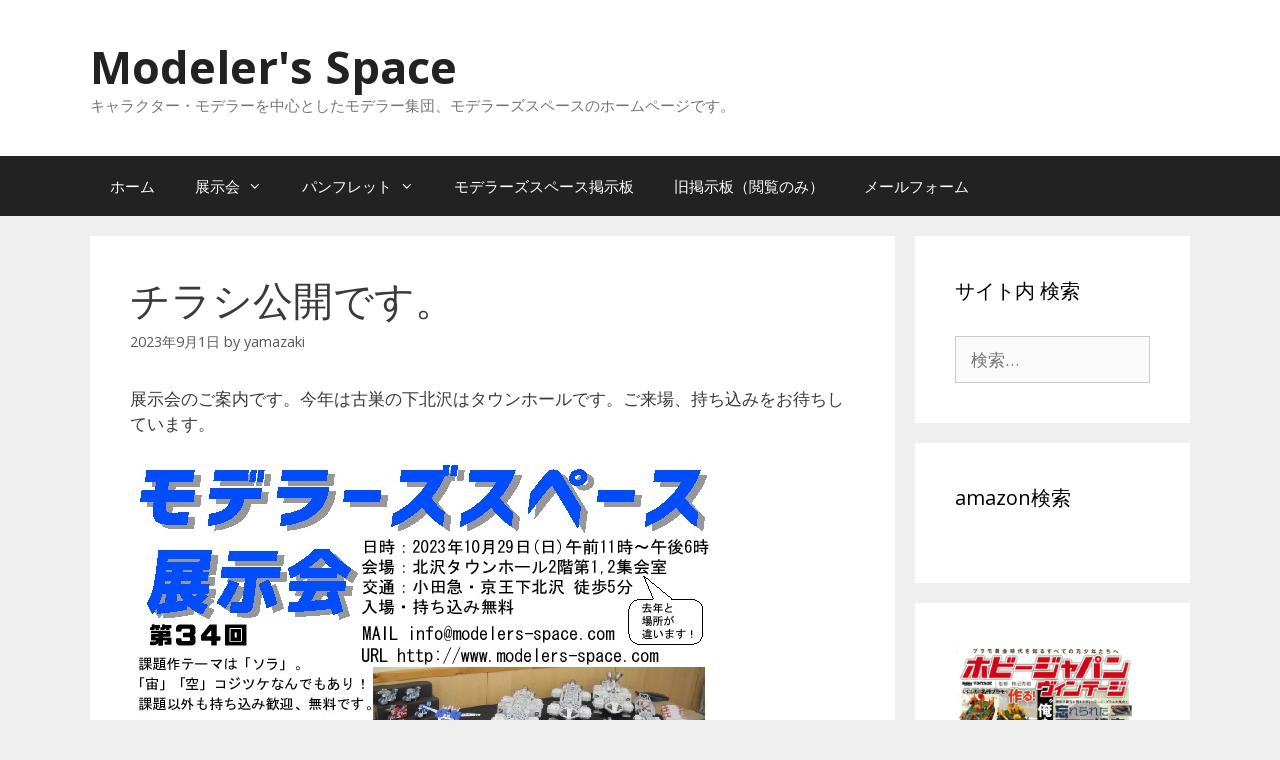

--- FILE ---
content_type: text/html; charset=UTF-8
request_url: https://www.modelers-space.com/%E3%83%81%E3%83%A9%E3%82%B7%E5%85%AC%E9%96%8B%E3%81%A7%E3%81%99%E3%80%82/
body_size: 51188
content:
<!DOCTYPE html><html lang="ja"><head><meta charset="UTF-8"><meta name='robots' content='index, follow, max-image-preview:large, max-snippet:-1, max-video-preview:-1' /><meta name="viewport" content="width=device-width, initial-scale=1"><title>チラシ公開です。 - Modeler&#039;s Space</title><link rel="canonical" href="https://www.modelers-space.com/チラシ公開です。/" /><meta property="og:locale" content="ja_JP" /><meta property="og:type" content="article" /><meta property="og:title" content="チラシ公開です。 - Modeler&#039;s Space" /><meta property="og:description" content="展示会のご案内です。今年は古巣の下北沢はタウンホールです。ご来場、持ち込みをお待ちしています。" /><meta property="og:url" content="https://www.modelers-space.com/チラシ公開です。/" /><meta property="og:site_name" content="Modeler&#039;s Space" /><meta property="article:published_time" content="2023-08-31T18:23:07+00:00" /><meta property="article:modified_time" content="2023-08-31T18:23:10+00:00" /><meta property="og:image" content="https://www.modelers-space.com/wp-content/uploads/ﾁﾗｼ23_2.jpg" /><meta name="author" content="yamazaki" /><meta name="twitter:card" content="summary_large_image" /><meta name="twitter:label1" content="執筆者" /><meta name="twitter:data1" content="yamazaki" /> <script type="application/ld+json" class="yoast-schema-graph">{"@context":"https://schema.org","@graph":[{"@type":"WebPage","@id":"https://www.modelers-space.com/%e3%83%81%e3%83%a9%e3%82%b7%e5%85%ac%e9%96%8b%e3%81%a7%e3%81%99%e3%80%82/","url":"https://www.modelers-space.com/%e3%83%81%e3%83%a9%e3%82%b7%e5%85%ac%e9%96%8b%e3%81%a7%e3%81%99%e3%80%82/","name":"チラシ公開です。 - Modeler&#039;s Space","isPartOf":{"@id":"https://www.modelers-space.com/#website"},"datePublished":"2023-08-31T18:23:07+00:00","dateModified":"2023-08-31T18:23:10+00:00","author":{"@id":"https://www.modelers-space.com/#/schema/person/a714812b9633a3f4c7a3aba814ce7acf"},"breadcrumb":{"@id":"https://www.modelers-space.com/%e3%83%81%e3%83%a9%e3%82%b7%e5%85%ac%e9%96%8b%e3%81%a7%e3%81%99%e3%80%82/#breadcrumb"},"inLanguage":"ja","potentialAction":[{"@type":"ReadAction","target":["https://www.modelers-space.com/%e3%83%81%e3%83%a9%e3%82%b7%e5%85%ac%e9%96%8b%e3%81%a7%e3%81%99%e3%80%82/"]}]},{"@type":"BreadcrumbList","@id":"https://www.modelers-space.com/%e3%83%81%e3%83%a9%e3%82%b7%e5%85%ac%e9%96%8b%e3%81%a7%e3%81%99%e3%80%82/#breadcrumb","itemListElement":[{"@type":"ListItem","position":1,"name":"ホーム","item":"https://www.modelers-space.com/"},{"@type":"ListItem","position":2,"name":"チラシ公開です。"}]},{"@type":"WebSite","@id":"https://www.modelers-space.com/#website","url":"https://www.modelers-space.com/","name":"Modeler&#039;s Space","description":"キャラクター・モデラーを中心としたモデラー集団、モデラーズスペースのホームページです。","potentialAction":[{"@type":"SearchAction","target":{"@type":"EntryPoint","urlTemplate":"https://www.modelers-space.com/?s={search_term_string}"},"query-input":"required name=search_term_string"}],"inLanguage":"ja"},{"@type":"Person","@id":"https://www.modelers-space.com/#/schema/person/a714812b9633a3f4c7a3aba814ce7acf","name":"yamazaki","url":"https://www.modelers-space.com/author/yamazaki/"}]}</script> <link href='https://fonts.gstatic.com' crossorigin rel='preconnect' /><link href='https://fonts.googleapis.com' crossorigin rel='preconnect' /><link rel="alternate" type="application/rss+xml" title="Modeler&#039;s Space &raquo; フィード" href="https://www.modelers-space.com/feed/" /><link rel="alternate" type="application/rss+xml" title="Modeler&#039;s Space &raquo; コメントフィード" href="https://www.modelers-space.com/comments/feed/" /><link rel="alternate" type="application/rss+xml" title="Modeler&#039;s Space &raquo; チラシ公開です。 のコメントのフィード" href="https://www.modelers-space.com/%e3%83%81%e3%83%a9%e3%82%b7%e5%85%ac%e9%96%8b%e3%81%a7%e3%81%99%e3%80%82/feed/" /> <script defer src="[data-uri]"></script> <link rel='stylesheet' id='generate-fonts-css' href='//fonts.googleapis.com/css?family=Open+Sans:300,300italic,regular,italic,600,600italic,700,700italic,800,800italic' media='all' /><style id='wp-emoji-styles-inline-css'>img.wp-smiley, img.emoji {
		display: inline !important;
		border: none !important;
		box-shadow: none !important;
		height: 1em !important;
		width: 1em !important;
		margin: 0 0.07em !important;
		vertical-align: -0.1em !important;
		background: none !important;
		padding: 0 !important;
	}</style><link rel='stylesheet' id='wp-block-library-css' href='https://www.modelers-space.com/wp-includes/css/dist/block-library/style.min.css?ver=6.4.7' media='all' /><style id='classic-theme-styles-inline-css'>/*! This file is auto-generated */
.wp-block-button__link{color:#fff;background-color:#32373c;border-radius:9999px;box-shadow:none;text-decoration:none;padding:calc(.667em + 2px) calc(1.333em + 2px);font-size:1.125em}.wp-block-file__button{background:#32373c;color:#fff;text-decoration:none}</style><style id='global-styles-inline-css'>body{--wp--preset--color--black: #000000;--wp--preset--color--cyan-bluish-gray: #abb8c3;--wp--preset--color--white: #ffffff;--wp--preset--color--pale-pink: #f78da7;--wp--preset--color--vivid-red: #cf2e2e;--wp--preset--color--luminous-vivid-orange: #ff6900;--wp--preset--color--luminous-vivid-amber: #fcb900;--wp--preset--color--light-green-cyan: #7bdcb5;--wp--preset--color--vivid-green-cyan: #00d084;--wp--preset--color--pale-cyan-blue: #8ed1fc;--wp--preset--color--vivid-cyan-blue: #0693e3;--wp--preset--color--vivid-purple: #9b51e0;--wp--preset--color--contrast: var(--contrast);--wp--preset--color--contrast-2: var(--contrast-2);--wp--preset--color--contrast-3: var(--contrast-3);--wp--preset--color--base: var(--base);--wp--preset--color--base-2: var(--base-2);--wp--preset--color--base-3: var(--base-3);--wp--preset--color--accent: var(--accent);--wp--preset--gradient--vivid-cyan-blue-to-vivid-purple: linear-gradient(135deg,rgba(6,147,227,1) 0%,rgb(155,81,224) 100%);--wp--preset--gradient--light-green-cyan-to-vivid-green-cyan: linear-gradient(135deg,rgb(122,220,180) 0%,rgb(0,208,130) 100%);--wp--preset--gradient--luminous-vivid-amber-to-luminous-vivid-orange: linear-gradient(135deg,rgba(252,185,0,1) 0%,rgba(255,105,0,1) 100%);--wp--preset--gradient--luminous-vivid-orange-to-vivid-red: linear-gradient(135deg,rgba(255,105,0,1) 0%,rgb(207,46,46) 100%);--wp--preset--gradient--very-light-gray-to-cyan-bluish-gray: linear-gradient(135deg,rgb(238,238,238) 0%,rgb(169,184,195) 100%);--wp--preset--gradient--cool-to-warm-spectrum: linear-gradient(135deg,rgb(74,234,220) 0%,rgb(151,120,209) 20%,rgb(207,42,186) 40%,rgb(238,44,130) 60%,rgb(251,105,98) 80%,rgb(254,248,76) 100%);--wp--preset--gradient--blush-light-purple: linear-gradient(135deg,rgb(255,206,236) 0%,rgb(152,150,240) 100%);--wp--preset--gradient--blush-bordeaux: linear-gradient(135deg,rgb(254,205,165) 0%,rgb(254,45,45) 50%,rgb(107,0,62) 100%);--wp--preset--gradient--luminous-dusk: linear-gradient(135deg,rgb(255,203,112) 0%,rgb(199,81,192) 50%,rgb(65,88,208) 100%);--wp--preset--gradient--pale-ocean: linear-gradient(135deg,rgb(255,245,203) 0%,rgb(182,227,212) 50%,rgb(51,167,181) 100%);--wp--preset--gradient--electric-grass: linear-gradient(135deg,rgb(202,248,128) 0%,rgb(113,206,126) 100%);--wp--preset--gradient--midnight: linear-gradient(135deg,rgb(2,3,129) 0%,rgb(40,116,252) 100%);--wp--preset--font-size--small: 13px;--wp--preset--font-size--medium: 20px;--wp--preset--font-size--large: 36px;--wp--preset--font-size--x-large: 42px;--wp--preset--spacing--20: 0.44rem;--wp--preset--spacing--30: 0.67rem;--wp--preset--spacing--40: 1rem;--wp--preset--spacing--50: 1.5rem;--wp--preset--spacing--60: 2.25rem;--wp--preset--spacing--70: 3.38rem;--wp--preset--spacing--80: 5.06rem;--wp--preset--shadow--natural: 6px 6px 9px rgba(0, 0, 0, 0.2);--wp--preset--shadow--deep: 12px 12px 50px rgba(0, 0, 0, 0.4);--wp--preset--shadow--sharp: 6px 6px 0px rgba(0, 0, 0, 0.2);--wp--preset--shadow--outlined: 6px 6px 0px -3px rgba(255, 255, 255, 1), 6px 6px rgba(0, 0, 0, 1);--wp--preset--shadow--crisp: 6px 6px 0px rgba(0, 0, 0, 1);}:where(.is-layout-flex){gap: 0.5em;}:where(.is-layout-grid){gap: 0.5em;}body .is-layout-flow > .alignleft{float: left;margin-inline-start: 0;margin-inline-end: 2em;}body .is-layout-flow > .alignright{float: right;margin-inline-start: 2em;margin-inline-end: 0;}body .is-layout-flow > .aligncenter{margin-left: auto !important;margin-right: auto !important;}body .is-layout-constrained > .alignleft{float: left;margin-inline-start: 0;margin-inline-end: 2em;}body .is-layout-constrained > .alignright{float: right;margin-inline-start: 2em;margin-inline-end: 0;}body .is-layout-constrained > .aligncenter{margin-left: auto !important;margin-right: auto !important;}body .is-layout-constrained > :where(:not(.alignleft):not(.alignright):not(.alignfull)){max-width: var(--wp--style--global--content-size);margin-left: auto !important;margin-right: auto !important;}body .is-layout-constrained > .alignwide{max-width: var(--wp--style--global--wide-size);}body .is-layout-flex{display: flex;}body .is-layout-flex{flex-wrap: wrap;align-items: center;}body .is-layout-flex > *{margin: 0;}body .is-layout-grid{display: grid;}body .is-layout-grid > *{margin: 0;}:where(.wp-block-columns.is-layout-flex){gap: 2em;}:where(.wp-block-columns.is-layout-grid){gap: 2em;}:where(.wp-block-post-template.is-layout-flex){gap: 1.25em;}:where(.wp-block-post-template.is-layout-grid){gap: 1.25em;}.has-black-color{color: var(--wp--preset--color--black) !important;}.has-cyan-bluish-gray-color{color: var(--wp--preset--color--cyan-bluish-gray) !important;}.has-white-color{color: var(--wp--preset--color--white) !important;}.has-pale-pink-color{color: var(--wp--preset--color--pale-pink) !important;}.has-vivid-red-color{color: var(--wp--preset--color--vivid-red) !important;}.has-luminous-vivid-orange-color{color: var(--wp--preset--color--luminous-vivid-orange) !important;}.has-luminous-vivid-amber-color{color: var(--wp--preset--color--luminous-vivid-amber) !important;}.has-light-green-cyan-color{color: var(--wp--preset--color--light-green-cyan) !important;}.has-vivid-green-cyan-color{color: var(--wp--preset--color--vivid-green-cyan) !important;}.has-pale-cyan-blue-color{color: var(--wp--preset--color--pale-cyan-blue) !important;}.has-vivid-cyan-blue-color{color: var(--wp--preset--color--vivid-cyan-blue) !important;}.has-vivid-purple-color{color: var(--wp--preset--color--vivid-purple) !important;}.has-black-background-color{background-color: var(--wp--preset--color--black) !important;}.has-cyan-bluish-gray-background-color{background-color: var(--wp--preset--color--cyan-bluish-gray) !important;}.has-white-background-color{background-color: var(--wp--preset--color--white) !important;}.has-pale-pink-background-color{background-color: var(--wp--preset--color--pale-pink) !important;}.has-vivid-red-background-color{background-color: var(--wp--preset--color--vivid-red) !important;}.has-luminous-vivid-orange-background-color{background-color: var(--wp--preset--color--luminous-vivid-orange) !important;}.has-luminous-vivid-amber-background-color{background-color: var(--wp--preset--color--luminous-vivid-amber) !important;}.has-light-green-cyan-background-color{background-color: var(--wp--preset--color--light-green-cyan) !important;}.has-vivid-green-cyan-background-color{background-color: var(--wp--preset--color--vivid-green-cyan) !important;}.has-pale-cyan-blue-background-color{background-color: var(--wp--preset--color--pale-cyan-blue) !important;}.has-vivid-cyan-blue-background-color{background-color: var(--wp--preset--color--vivid-cyan-blue) !important;}.has-vivid-purple-background-color{background-color: var(--wp--preset--color--vivid-purple) !important;}.has-black-border-color{border-color: var(--wp--preset--color--black) !important;}.has-cyan-bluish-gray-border-color{border-color: var(--wp--preset--color--cyan-bluish-gray) !important;}.has-white-border-color{border-color: var(--wp--preset--color--white) !important;}.has-pale-pink-border-color{border-color: var(--wp--preset--color--pale-pink) !important;}.has-vivid-red-border-color{border-color: var(--wp--preset--color--vivid-red) !important;}.has-luminous-vivid-orange-border-color{border-color: var(--wp--preset--color--luminous-vivid-orange) !important;}.has-luminous-vivid-amber-border-color{border-color: var(--wp--preset--color--luminous-vivid-amber) !important;}.has-light-green-cyan-border-color{border-color: var(--wp--preset--color--light-green-cyan) !important;}.has-vivid-green-cyan-border-color{border-color: var(--wp--preset--color--vivid-green-cyan) !important;}.has-pale-cyan-blue-border-color{border-color: var(--wp--preset--color--pale-cyan-blue) !important;}.has-vivid-cyan-blue-border-color{border-color: var(--wp--preset--color--vivid-cyan-blue) !important;}.has-vivid-purple-border-color{border-color: var(--wp--preset--color--vivid-purple) !important;}.has-vivid-cyan-blue-to-vivid-purple-gradient-background{background: var(--wp--preset--gradient--vivid-cyan-blue-to-vivid-purple) !important;}.has-light-green-cyan-to-vivid-green-cyan-gradient-background{background: var(--wp--preset--gradient--light-green-cyan-to-vivid-green-cyan) !important;}.has-luminous-vivid-amber-to-luminous-vivid-orange-gradient-background{background: var(--wp--preset--gradient--luminous-vivid-amber-to-luminous-vivid-orange) !important;}.has-luminous-vivid-orange-to-vivid-red-gradient-background{background: var(--wp--preset--gradient--luminous-vivid-orange-to-vivid-red) !important;}.has-very-light-gray-to-cyan-bluish-gray-gradient-background{background: var(--wp--preset--gradient--very-light-gray-to-cyan-bluish-gray) !important;}.has-cool-to-warm-spectrum-gradient-background{background: var(--wp--preset--gradient--cool-to-warm-spectrum) !important;}.has-blush-light-purple-gradient-background{background: var(--wp--preset--gradient--blush-light-purple) !important;}.has-blush-bordeaux-gradient-background{background: var(--wp--preset--gradient--blush-bordeaux) !important;}.has-luminous-dusk-gradient-background{background: var(--wp--preset--gradient--luminous-dusk) !important;}.has-pale-ocean-gradient-background{background: var(--wp--preset--gradient--pale-ocean) !important;}.has-electric-grass-gradient-background{background: var(--wp--preset--gradient--electric-grass) !important;}.has-midnight-gradient-background{background: var(--wp--preset--gradient--midnight) !important;}.has-small-font-size{font-size: var(--wp--preset--font-size--small) !important;}.has-medium-font-size{font-size: var(--wp--preset--font-size--medium) !important;}.has-large-font-size{font-size: var(--wp--preset--font-size--large) !important;}.has-x-large-font-size{font-size: var(--wp--preset--font-size--x-large) !important;}
.wp-block-navigation a:where(:not(.wp-element-button)){color: inherit;}
:where(.wp-block-post-template.is-layout-flex){gap: 1.25em;}:where(.wp-block-post-template.is-layout-grid){gap: 1.25em;}
:where(.wp-block-columns.is-layout-flex){gap: 2em;}:where(.wp-block-columns.is-layout-grid){gap: 2em;}
.wp-block-pullquote{font-size: 1.5em;line-height: 1.6;}</style><link rel='stylesheet' id='contact-form-7-css' href='https://www.modelers-space.com/wp-content/cache/autoptimize/css/autoptimize_single_3fd2afa98866679439097f4ab102fe0a.css?ver=5.8.6' media='all' /><link rel='stylesheet' id='parent-style-css' href='https://www.modelers-space.com/wp-content/themes/generatepress/style.css?ver=6.4.7' media='all' /><link rel='stylesheet' id='child-style-css' href='https://www.modelers-space.com/wp-content/cache/autoptimize/css/autoptimize_single_85f648b016e825435d8bda26665a23da.css?ver=6.4.7' media='all' /><link rel='stylesheet' id='generate-style-grid-css' href='https://www.modelers-space.com/wp-content/themes/generatepress/assets/css/unsemantic-grid.min.css?ver=3.3.1' media='all' /><link rel='stylesheet' id='generate-style-css' href='https://www.modelers-space.com/wp-content/themes/generatepress/assets/css/style.min.css?ver=3.3.1' media='all' /><style id='generate-style-inline-css'>body{background-color:#efefef;color:#3a3a3a;}a{color:#1e73be;}a:hover, a:focus, a:active{color:#000000;}body .grid-container{max-width:1100px;}.wp-block-group__inner-container{max-width:1100px;margin-left:auto;margin-right:auto;}:root{--contrast:#222222;--contrast-2:#575760;--contrast-3:#b2b2be;--base:#f0f0f0;--base-2:#f7f8f9;--base-3:#ffffff;--accent:#1e73be;}:root .has-contrast-color{color:var(--contrast);}:root .has-contrast-background-color{background-color:var(--contrast);}:root .has-contrast-2-color{color:var(--contrast-2);}:root .has-contrast-2-background-color{background-color:var(--contrast-2);}:root .has-contrast-3-color{color:var(--contrast-3);}:root .has-contrast-3-background-color{background-color:var(--contrast-3);}:root .has-base-color{color:var(--base);}:root .has-base-background-color{background-color:var(--base);}:root .has-base-2-color{color:var(--base-2);}:root .has-base-2-background-color{background-color:var(--base-2);}:root .has-base-3-color{color:var(--base-3);}:root .has-base-3-background-color{background-color:var(--base-3);}:root .has-accent-color{color:var(--accent);}:root .has-accent-background-color{background-color:var(--accent);}body, button, input, select, textarea{font-family:"Open Sans", sans-serif;}body{line-height:1.5;}.entry-content > [class*="wp-block-"]:not(:last-child):not(.wp-block-heading){margin-bottom:1.5em;}.main-title{font-size:45px;}.main-navigation .main-nav ul ul li a{font-size:14px;}.sidebar .widget, .footer-widgets .widget{font-size:17px;}h1{font-weight:300;font-size:40px;}h2{font-weight:300;font-size:30px;}h3{font-size:20px;}h4{font-size:inherit;}h5{font-size:inherit;}@media (max-width:768px){.main-title{font-size:30px;}h1{font-size:30px;}h2{font-size:25px;}}.top-bar{background-color:#636363;color:#ffffff;}.top-bar a{color:#ffffff;}.top-bar a:hover{color:#303030;}.site-header{background-color:#ffffff;color:#3a3a3a;}.site-header a{color:#3a3a3a;}.main-title a,.main-title a:hover{color:#222222;}.site-description{color:#757575;}.main-navigation,.main-navigation ul ul{background-color:#222222;}.main-navigation .main-nav ul li a, .main-navigation .menu-toggle, .main-navigation .menu-bar-items{color:#ffffff;}.main-navigation .main-nav ul li:not([class*="current-menu-"]):hover > a, .main-navigation .main-nav ul li:not([class*="current-menu-"]):focus > a, .main-navigation .main-nav ul li.sfHover:not([class*="current-menu-"]) > a, .main-navigation .menu-bar-item:hover > a, .main-navigation .menu-bar-item.sfHover > a{color:#ffffff;background-color:#3f3f3f;}button.menu-toggle:hover,button.menu-toggle:focus,.main-navigation .mobile-bar-items a,.main-navigation .mobile-bar-items a:hover,.main-navigation .mobile-bar-items a:focus{color:#ffffff;}.main-navigation .main-nav ul li[class*="current-menu-"] > a{color:#ffffff;background-color:#3f3f3f;}.navigation-search input[type="search"],.navigation-search input[type="search"]:active, .navigation-search input[type="search"]:focus, .main-navigation .main-nav ul li.search-item.active > a, .main-navigation .menu-bar-items .search-item.active > a{color:#ffffff;background-color:#3f3f3f;}.main-navigation ul ul{background-color:#3f3f3f;}.main-navigation .main-nav ul ul li a{color:#ffffff;}.main-navigation .main-nav ul ul li:not([class*="current-menu-"]):hover > a,.main-navigation .main-nav ul ul li:not([class*="current-menu-"]):focus > a, .main-navigation .main-nav ul ul li.sfHover:not([class*="current-menu-"]) > a{color:#ffffff;background-color:#4f4f4f;}.main-navigation .main-nav ul ul li[class*="current-menu-"] > a{color:#ffffff;background-color:#4f4f4f;}.separate-containers .inside-article, .separate-containers .comments-area, .separate-containers .page-header, .one-container .container, .separate-containers .paging-navigation, .inside-page-header{background-color:#ffffff;}.entry-meta{color:#595959;}.entry-meta a{color:#595959;}.entry-meta a:hover{color:#1e73be;}.sidebar .widget{background-color:#ffffff;}.sidebar .widget .widget-title{color:#000000;}.footer-widgets{background-color:#ffffff;}.footer-widgets .widget-title{color:#000000;}.site-info{color:#ffffff;background-color:#222222;}.site-info a{color:#ffffff;}.site-info a:hover{color:#606060;}.footer-bar .widget_nav_menu .current-menu-item a{color:#606060;}input[type="text"],input[type="email"],input[type="url"],input[type="password"],input[type="search"],input[type="tel"],input[type="number"],textarea,select{color:#666666;background-color:#fafafa;border-color:#cccccc;}input[type="text"]:focus,input[type="email"]:focus,input[type="url"]:focus,input[type="password"]:focus,input[type="search"]:focus,input[type="tel"]:focus,input[type="number"]:focus,textarea:focus,select:focus{color:#666666;background-color:#ffffff;border-color:#bfbfbf;}button,html input[type="button"],input[type="reset"],input[type="submit"],a.button,a.wp-block-button__link:not(.has-background){color:#ffffff;background-color:#666666;}button:hover,html input[type="button"]:hover,input[type="reset"]:hover,input[type="submit"]:hover,a.button:hover,button:focus,html input[type="button"]:focus,input[type="reset"]:focus,input[type="submit"]:focus,a.button:focus,a.wp-block-button__link:not(.has-background):active,a.wp-block-button__link:not(.has-background):focus,a.wp-block-button__link:not(.has-background):hover{color:#ffffff;background-color:#3f3f3f;}a.generate-back-to-top{background-color:rgba( 0,0,0,0.4 );color:#ffffff;}a.generate-back-to-top:hover,a.generate-back-to-top:focus{background-color:rgba( 0,0,0,0.6 );color:#ffffff;}:root{--gp-search-modal-bg-color:var(--base-3);--gp-search-modal-text-color:var(--contrast);--gp-search-modal-overlay-bg-color:rgba(0,0,0,0.2);}@media (max-width: 768px){.main-navigation .menu-bar-item:hover > a, .main-navigation .menu-bar-item.sfHover > a{background:none;color:#ffffff;}}.inside-top-bar{padding:10px;}.inside-header{padding:40px;}.site-main .wp-block-group__inner-container{padding:40px;}.entry-content .alignwide, body:not(.no-sidebar) .entry-content .alignfull{margin-left:-40px;width:calc(100% + 80px);max-width:calc(100% + 80px);}.rtl .menu-item-has-children .dropdown-menu-toggle{padding-left:20px;}.rtl .main-navigation .main-nav ul li.menu-item-has-children > a{padding-right:20px;}.site-info{padding:20px;}@media (max-width:768px){.separate-containers .inside-article, .separate-containers .comments-area, .separate-containers .page-header, .separate-containers .paging-navigation, .one-container .site-content, .inside-page-header{padding:30px;}.site-main .wp-block-group__inner-container{padding:30px;}.site-info{padding-right:10px;padding-left:10px;}.entry-content .alignwide, body:not(.no-sidebar) .entry-content .alignfull{margin-left:-30px;width:calc(100% + 60px);max-width:calc(100% + 60px);}}.one-container .sidebar .widget{padding:0px;}@media (max-width: 768px){.main-navigation .menu-toggle,.main-navigation .mobile-bar-items,.sidebar-nav-mobile:not(#sticky-placeholder){display:block;}.main-navigation ul,.gen-sidebar-nav{display:none;}[class*="nav-float-"] .site-header .inside-header > *{float:none;clear:both;}}</style><link rel='stylesheet' id='generate-mobile-style-css' href='https://www.modelers-space.com/wp-content/themes/generatepress/assets/css/mobile.min.css?ver=3.3.1' media='all' /><link rel='stylesheet' id='generate-font-icons-css' href='https://www.modelers-space.com/wp-content/themes/generatepress/assets/css/components/font-icons.min.css?ver=3.3.1' media='all' /><link rel='stylesheet' id='font-awesome-css' href='https://www.modelers-space.com/wp-content/themes/generatepress/assets/css/components/font-awesome.min.css?ver=4.7' media='all' /><link rel='stylesheet' id='generate-child-css' href='https://www.modelers-space.com/wp-content/cache/autoptimize/css/autoptimize_single_85f648b016e825435d8bda26665a23da.css?ver=1637935288' media='all' /><link rel="https://api.w.org/" href="https://www.modelers-space.com/wp-json/" /><link rel="alternate" type="application/json" href="https://www.modelers-space.com/wp-json/wp/v2/posts/411" /><link rel="EditURI" type="application/rsd+xml" title="RSD" href="https://www.modelers-space.com/xmlrpc.php?rsd" /><meta name="generator" content="WordPress 6.4.7" /><link rel='shortlink' href='https://www.modelers-space.com/?p=411' /><link rel="alternate" type="application/json+oembed" href="https://www.modelers-space.com/wp-json/oembed/1.0/embed?url=https%3A%2F%2Fwww.modelers-space.com%2F%25e3%2583%2581%25e3%2583%25a9%25e3%2582%25b7%25e5%2585%25ac%25e9%2596%258b%25e3%2581%25a7%25e3%2581%2599%25e3%2580%2582%2F" /><link rel="alternate" type="text/xml+oembed" href="https://www.modelers-space.com/wp-json/oembed/1.0/embed?url=https%3A%2F%2Fwww.modelers-space.com%2F%25e3%2583%2581%25e3%2583%25a9%25e3%2582%25b7%25e5%2585%25ac%25e9%2596%258b%25e3%2581%25a7%25e3%2581%2599%25e3%2580%2582%2F&#038;format=xml" />  <script defer src="[data-uri]"></script> <link rel="pingback" href="https://www.modelers-space.com/xmlrpc.php"></head><body class="post-template-default single single-post postid-411 single-format-standard wp-embed-responsive post-image-above-header post-image-aligned-center sticky-menu-fade right-sidebar nav-below-header separate-containers fluid-header active-footer-widgets-0 nav-aligned-left header-aligned-left dropdown-hover" itemtype="https://schema.org/Blog" itemscope> <a class="screen-reader-text skip-link" href="#content" title="コンテンツへスキップ">コンテンツへスキップ</a> <noscript><iframe src="https://www.googletagmanager.com/ns.html?id=GTM-MZMV9VR"
height="0" width="0" style="display:none;visibility:hidden"></iframe></noscript><header class="site-header" id="masthead" aria-label="サイト"  itemtype="https://schema.org/WPHeader" itemscope><div class="inside-header grid-container grid-parent"><div class="site-branding"><p class="main-title" itemprop="headline"> <a href="https://www.modelers-space.com/" rel="home"> Modeler&#039;s Space </a></p><p class="site-description" itemprop="description"> キャラクター・モデラーを中心としたモデラー集団、モデラーズスペースのホームページです。</p></div></div></header><nav class="main-navigation sub-menu-right" id="site-navigation" aria-label="プライマリ"  itemtype="https://schema.org/SiteNavigationElement" itemscope><div class="inside-navigation grid-container grid-parent"> <button class="menu-toggle" aria-controls="primary-menu" aria-expanded="false"> <span class="mobile-menu">Menu</span> </button><div id="primary-menu" class="main-nav"><ul id="menu-%e3%82%b0%e3%83%ad%e3%83%bc%e3%83%90%e3%83%ab%e3%83%a1%e3%83%8b%e3%83%a5%e3%83%bc" class=" menu sf-menu"><li id="menu-item-224" class="menu-item menu-item-type-custom menu-item-object-custom menu-item-home menu-item-224"><a href="https://www.modelers-space.com/">ホーム</a></li><li id="menu-item-235" class="menu-item menu-item-type-custom menu-item-object-custom menu-item-has-children menu-item-235"><a href="https://www.modelers-space.com/2004%E5%B9%B4%E5%B1%95%E7%A4%BA%E4%BC%9A/">展示会<span role="presentation" class="dropdown-menu-toggle"></span></a><ul class="sub-menu"><li id="menu-item-234" class="menu-item menu-item-type-post_type menu-item-object-page menu-item-234"><a href="https://www.modelers-space.com/1997%e5%b9%b4%e5%b1%95%e7%a4%ba%e4%bc%9a/">第8回 モデラーズスペース展示会（1997年）</a></li><li id="menu-item-230" class="menu-item menu-item-type-post_type menu-item-object-page menu-item-230"><a href="https://www.modelers-space.com/1999%e5%b9%b4%e5%b1%95%e7%a4%ba%e4%bc%9a/">第10回 モデラーズスペース展示会（1999年）</a></li><li id="menu-item-231" class="menu-item menu-item-type-post_type menu-item-object-page menu-item-231"><a href="https://www.modelers-space.com/2002%e5%b9%b4%e5%b1%95%e7%a4%ba%e4%bc%9a/">第13回 モデラーズスペース展示会（2002年）</a></li><li id="menu-item-232" class="menu-item menu-item-type-post_type menu-item-object-page menu-item-232"><a href="https://www.modelers-space.com/2003%e5%b9%b4%e5%b1%95%e7%a4%ba%e4%bc%9a/">第14回 モデラーズスペース展示会（2003年）</a></li><li id="menu-item-233" class="menu-item menu-item-type-post_type menu-item-object-page menu-item-233"><a href="https://www.modelers-space.com/2004%e5%b9%b4%e5%b1%95%e7%a4%ba%e4%bc%9a/">第15回 モデラーズスペース展示会（2004年）</a></li></ul></li><li id="menu-item-236" class="menu-item menu-item-type-custom menu-item-object-custom menu-item-has-children menu-item-236"><a href="https://www.modelers-space.com/m%E3%82%B9%E3%83%9A%E5%B1%95%E7%A4%BA%E4%BC%9A%E5%85%AC%E5%BC%8F%E3%83%91%E3%83%B3%E3%83%951999%E5%B9%B4/">パンフレット<span role="presentation" class="dropdown-menu-toggle"></span></a><ul class="sub-menu"><li id="menu-item-225" class="menu-item menu-item-type-post_type menu-item-object-page menu-item-225"><a href="https://www.modelers-space.com/m%e3%82%b9%e3%83%9a%e5%b1%95%e7%a4%ba%e4%bc%9a%e5%85%ac%e5%bc%8f%e3%83%91%e3%83%b3%e3%83%951997%e5%b9%b4/">Mスペ展示会 公式パンフ 1997年 8th</a></li><li id="menu-item-226" class="menu-item menu-item-type-post_type menu-item-object-page menu-item-226"><a href="https://www.modelers-space.com/m%e3%82%b9%e3%83%9a%e5%b1%95%e7%a4%ba%e4%bc%9a%e5%85%ac%e5%bc%8f%e3%83%91%e3%83%b3%e3%83%951999%e5%b9%b4/">Mスペ展示会 公式パンフ 1999年 10th</a></li><li id="menu-item-227" class="menu-item menu-item-type-post_type menu-item-object-page menu-item-227"><a href="https://www.modelers-space.com/m%e3%82%b9%e3%83%9a%e5%b1%95%e7%a4%ba%e4%bc%9a%e5%85%ac%e5%bc%8f%e3%83%91%e3%83%b3%e3%83%952001%e5%b9%b4/">Mスペ展示会 公式パンフ 2001年 12th</a></li><li id="menu-item-228" class="menu-item menu-item-type-post_type menu-item-object-page menu-item-228"><a href="https://www.modelers-space.com/m%e3%82%b9%e3%83%9a%e5%b1%95%e7%a4%ba%e4%bc%9a%e5%85%ac%e5%bc%8f%e3%83%91%e3%83%b3%e3%83%952002%e5%b9%b4/">Mスペ展示会 公式パンフ 2002年 13th</a></li></ul></li><li id="menu-item-274" class="menu-item menu-item-type-custom menu-item-object-custom menu-item-274"><a target="_blank" rel="noopener" href="http://www.modelers-space.com/bbs/c-board.cgi">モデラーズスペース掲示板</a></li><li id="menu-item-275" class="menu-item menu-item-type-custom menu-item-object-custom menu-item-275"><a target="_blank" rel="noopener" href="http://www.modelers-space.com/bbs_old/cbbs.cgi">旧掲示板（閲覧のみ）</a></li><li id="menu-item-229" class="menu-item menu-item-type-post_type menu-item-object-page menu-item-229"><a href="https://www.modelers-space.com/mail/">メールフォーム</a></li></ul></div></div></nav><div class="site grid-container container hfeed grid-parent" id="page"><div class="site-content" id="content"><div class="content-area grid-parent mobile-grid-100 grid-75 tablet-grid-75" id="primary"><main class="site-main" id="main"><article id="post-411" class="post-411 post type-post status-publish format-standard hentry category-1" itemtype="https://schema.org/CreativeWork" itemscope><div class="inside-article"><header class="entry-header" aria-label="内容"><h1 class="entry-title" itemprop="headline">チラシ公開です。</h1><div class="entry-meta"> <span class="posted-on"><time class="entry-date published" datetime="2023-09-01T03:23:07+09:00" itemprop="datePublished">2023年9月1日</time></span> <span class="byline">by <span class="author vcard" itemprop="author" itemtype="https://schema.org/Person" itemscope><a class="url fn n" href="https://www.modelers-space.com/author/yamazaki/" title="yamazaki のすべての投稿を表示" rel="author" itemprop="url"><span class="author-name" itemprop="name">yamazaki</span></a></span></span></div></header><div class="entry-content" itemprop="text"><p>展示会のご案内です。今年は古巣の下北沢はタウンホールです。ご来場、持ち込みをお待ちしています。</p><figure class="wp-block-image size-full"><img fetchpriority="high" decoding="async" width="586" height="825" src="https://www.modelers-space.com/wp-content/uploads/ﾁﾗｼ23_2.jpg" alt="" class="wp-image-414"/></figure></div><footer class="entry-meta" aria-label="エントリーメタ"> <span class="cat-links"><span class="screen-reader-text">カテゴリー </span><a href="https://www.modelers-space.com/category/%e6%9c%aa%e5%88%86%e9%a1%9e/" rel="category tag">未分類</a></span><nav id="nav-below" class="post-navigation" aria-label="Posts"><div class="nav-previous"><span class="prev"><a href="https://www.modelers-space.com/23%e5%b9%b4%e3%81%ae%e5%b1%95%e7%a4%ba%e4%bc%9a%e3%81%94%e3%81%82%e3%82%93%e3%81%aa%e3%81%84%e3%80%82/" rel="prev">23年の展示会ごあんない。</a></span></div><div class="nav-next"><span class="next"><a href="https://www.modelers-space.com/%e4%bb%8a%e5%b9%b4%e3%82%82%e7%84%a1%e4%ba%8b%e7%b5%82%e4%ba%86%e3%81%97%e3%81%be%e3%81%97%e3%81%9f%e3%80%82/" rel="next">今年も無事終了しました。</a></span></div></nav></footer></div></article></main></div><div class="widget-area sidebar is-right-sidebar grid-25 tablet-grid-25 grid-parent" id="right-sidebar"><div class="inside-right-sidebar"><aside id="search-3" class="widget inner-padding widget_search"><h2 class="widget-title">サイト内 検索</h2><form method="get" class="search-form" action="https://www.modelers-space.com/"> <label> <span class="screen-reader-text">検索:</span> <input type="search" class="search-field" placeholder="検索&hellip;" value="" name="s" title="検索:"> </label> <input type="submit" class="search-submit" value="検索"></form></aside><aside id="text-10" class="widget inner-padding widget_text"><h2 class="widget-title">amazon検索</h2><div class="textwidget"><p><script defer src="[data-uri]"></script><script defer src="//z-fe.amazon-adsystem.com/widgets/q?ServiceVersion=20070822&#038;Operation=GetScript&#038;ID=OneJS&#038;WS=1&#038;Marketplace=JP"></script></p></div></aside><aside id="custom_html-2" class="widget_text widget inner-padding widget_custom_html"><div class="textwidget custom-html-widget"><a href="https://amzn.to/2pD5jIz"> <img src="https://www.modelers-space.com/wp-content/uploads/A1iApzhduLL.jpg" width="180" height="246" /></a><p><a href="https://amzn.to/2pD5jIz">ホビージャパン ヴィンテージ (ホビージャパンMOOK 855)</a></p><p>年寄りモデラー向けのＨＪの新しい別冊です！</p></div></aside><aside id="custom_html-3" class="widget_text widget inner-padding widget_custom_html"><div class="textwidget custom-html-widget"><a href="https://amzn.to/2FZYITq"><img src="https://www.modelers-space.com/wp-content/uploads/2010/11/ca5.jpg"></a><p><a href="https://amzn.to/2FZYITq">キャラクター・エイジ　ＶＯＬ．０５ (学研ムック)</a></p><p>11月16日に待望のVol.5が発売になりました。今回はITCメカの総力特集！</p><p> AK.NOREN 山崎 謙氏の作例も2点掲載されています。</p></div></aside><aside id="text-4" class="widget inner-padding widget_text"><h2 class="widget-title">モデラーズスペース展示会</h2><div class="textwidget"><p><a href="https://www.modelers-space.com/2004年展示会/">第15回 展示会（04年）</a><br /> <a href="https://www.modelers-space.com/2003年展示会/">第14回 展示会（03年）</a><br /> <a href="https://www.modelers-space.com/2002年展示会/">第13回 展示会（02年）</a><br /> <a href="https://www.modelers-space.com/1999年展示会/">第10回 展示会（99年）</a><br /> <a href="https://www.modelers-space.com/1997年展示会/">第8回 展示会（97年）</a></p></div></aside><aside id="text-9" class="widget inner-padding widget_text"><h2 class="widget-title">Mスペ展示会 公式パンフレット</h2><div class="textwidget"><p><a href="https://www.modelers-space.com/m%E3%82%B9%E3%83%9A%E5%B1%95%E7%A4%BA%E4%BC%9A%E5%85%AC%E5%BC%8F%E3%83%91%E3%83%B3%E3%83%951997%E5%B9%B4/">・1997年 8th 公式パンフ</a><br /> <a href="https://www.modelers-space.com/m%E3%82%B9%E3%83%9A%E5%B1%95%E7%A4%BA%E4%BC%9A%E5%85%AC%E5%BC%8F%E3%83%91%E3%83%B3%E3%83%951999%E5%B9%B4/">・1999年 10th 公式パンフ</a><br /> <a href="https://www.modelers-space.com/m%E3%82%B9%E3%83%9A%E5%B1%95%E7%A4%BA%E4%BC%9A%E5%85%AC%E5%BC%8F%E3%83%91%E3%83%B3%E3%83%952001%E5%B9%B4/">・2001年 12th 公式パンフ</a><br /> <a href="https://www.modelers-space.com/m%E3%82%B9%E3%83%9A%E5%B1%95%E7%A4%BA%E4%BC%9A%E5%85%AC%E5%BC%8F%E3%83%91%E3%83%B3%E3%83%952002%E5%B9%B4/">・2002年 13th 公式パンフ</a></p></div></aside><aside id="text-5" class="widget inner-padding widget_text"><h2 class="widget-title">Mスペ参加サークル</h2><div class="textwidget"><p><a href="https://www.modelers-space.com/aknoren/" target="_blank" rel="noopener">AK.NOREN</a><br /> ペットショップ＆フラグシップ<br /> <a href="https://www.modelers-space.com/mmi/" target="_blank" rel="noopener">MMI</a><br /> HERO ROBOT GENERATION<br /> <a href="http://circle.kanagawa-it.ac.jp/~tokumo/" target="_blank" rel="noopener">神奈川工科大学 特撮模型研究部</a><br /> 宝美堂<br /> C-Place<br /> パーティやろうぜっ！<br /> Model Country</p></div></aside><aside id="text-3" class="widget inner-padding widget_text"><h2 class="widget-title">モデラーズスペースとは？</h2><div class="textwidget"><p>1990年頃にワンダーフェスティバル参加ディーラーを中心にして結成されたキャラクター系模型サークルの集合体です。現会長は5代目･ 山崎 謙 氏｡</p><p>年1回、秋に開かれるキャラクター系を主とした当展示会は、出展作品数東日本一の規模を誇り アピール度もまた格別。</p><p>モデラーズスペース、通称Mスペは決して「プロの集団」ではありません。 たまたま「プロもいる集団」なのです。</p><p>モデラーズスペースへのご連絡は、<a href="https://www.modelers-space.com/mail/">メールフォーム</a>をご利用ください。</p></div></aside><aside id="categories-3" class="widget inner-padding widget_categories"><h2 class="widget-title">CATEGORIES</h2><ul><li class="cat-item cat-item-11"><a href="https://www.modelers-space.com/category/hero-robot-generation/">HERO ROBOT GENERATION</a></li><li class="cat-item cat-item-6"><a href="https://www.modelers-space.com/category/%e3%83%a2%e3%83%87%e3%83%a9%e3%83%bc%e3%82%ba%e3%82%b9%e3%83%9a%e3%83%bc%e3%82%b9%e3%81%8b%e3%82%89%e3%81%ae%e5%91%8a%e7%9f%a5/">モデラーズスペースからの告知</a></li><li class="cat-item cat-item-3"><a href="https://www.modelers-space.com/category/%e3%83%a2%e3%83%87%e3%83%a9%e3%83%bc%e3%82%ba%e3%82%b9%e3%83%9a%e3%83%bc%e3%82%b9%e5%b1%95%e7%a4%ba%e4%bc%9a/">モデラーズスペース展示会</a></li><li class="cat-item cat-item-4"><a href="https://www.modelers-space.com/category/%e3%83%af%e3%83%b3%e3%83%80%e3%83%bc%e3%83%95%e3%82%a7%e3%82%b9%e3%83%86%e3%82%a3%e3%83%90%e3%83%ab/">ワンダーフェスティバル</a></li><li class="cat-item cat-item-5"><a href="https://www.modelers-space.com/category/%e4%bd%9c%e4%be%8b%e6%8e%b2%e8%bc%89%e3%81%ae%e3%81%94%e6%a1%88%e5%86%85/">作例掲載のご案内</a></li><li class="cat-item cat-item-1"><a href="https://www.modelers-space.com/category/%e6%9c%aa%e5%88%86%e9%a1%9e/">未分類</a></li></ul></aside><aside id="archives-3" class="widget inner-padding widget_archive"><h2 class="widget-title">ARCHIVES</h2><ul><li><a href='https://www.modelers-space.com/2025/07/'>2025年7月</a></li><li><a href='https://www.modelers-space.com/2024/10/'>2024年10月</a></li><li><a href='https://www.modelers-space.com/2024/05/'>2024年5月</a></li><li><a href='https://www.modelers-space.com/2023/10/'>2023年10月</a></li><li><a href='https://www.modelers-space.com/2023/09/'>2023年9月</a></li><li><a href='https://www.modelers-space.com/2023/04/'>2023年4月</a></li><li><a href='https://www.modelers-space.com/2022/10/'>2022年10月</a></li><li><a href='https://www.modelers-space.com/2022/09/'>2022年9月</a></li><li><a href='https://www.modelers-space.com/2022/04/'>2022年4月</a></li><li><a href='https://www.modelers-space.com/2021/11/'>2021年11月</a></li><li><a href='https://www.modelers-space.com/2021/07/'>2021年7月</a></li><li><a href='https://www.modelers-space.com/2020/10/'>2020年10月</a></li><li><a href='https://www.modelers-space.com/2020/09/'>2020年9月</a></li><li><a href='https://www.modelers-space.com/2020/04/'>2020年4月</a></li><li><a href='https://www.modelers-space.com/2019/10/'>2019年10月</a></li><li><a href='https://www.modelers-space.com/2019/09/'>2019年9月</a></li><li><a href='https://www.modelers-space.com/2019/04/'>2019年4月</a></li><li><a href='https://www.modelers-space.com/2018/10/'>2018年10月</a></li><li><a href='https://www.modelers-space.com/2018/09/'>2018年9月</a></li><li><a href='https://www.modelers-space.com/2018/07/'>2018年7月</a></li><li><a href='https://www.modelers-space.com/2017/10/'>2017年10月</a></li><li><a href='https://www.modelers-space.com/2017/04/'>2017年4月</a></li><li><a href='https://www.modelers-space.com/2016/10/'>2016年10月</a></li><li><a href='https://www.modelers-space.com/2016/04/'>2016年4月</a></li><li><a href='https://www.modelers-space.com/2015/10/'>2015年10月</a></li><li><a href='https://www.modelers-space.com/2015/04/'>2015年4月</a></li><li><a href='https://www.modelers-space.com/2014/10/'>2014年10月</a></li><li><a href='https://www.modelers-space.com/2014/04/'>2014年4月</a></li><li><a href='https://www.modelers-space.com/2013/12/'>2013年12月</a></li><li><a href='https://www.modelers-space.com/2013/08/'>2013年8月</a></li><li><a href='https://www.modelers-space.com/2012/11/'>2012年11月</a></li><li><a href='https://www.modelers-space.com/2012/05/'>2012年5月</a></li><li><a href='https://www.modelers-space.com/2012/04/'>2012年4月</a></li><li><a href='https://www.modelers-space.com/2012/01/'>2012年1月</a></li><li><a href='https://www.modelers-space.com/2011/10/'>2011年10月</a></li><li><a href='https://www.modelers-space.com/2011/04/'>2011年4月</a></li><li><a href='https://www.modelers-space.com/2011/02/'>2011年2月</a></li><li><a href='https://www.modelers-space.com/2011/01/'>2011年1月</a></li><li><a href='https://www.modelers-space.com/2010/11/'>2010年11月</a></li></ul></aside></div></div></div></div><div class="site-footer"><footer class="site-info" aria-label="サイト"  itemtype="https://schema.org/WPFooter" itemscope><div class="inside-site-info grid-container grid-parent"><div class="copyright-bar"> <span class="copyright">&copy; 2026 Modeler&#039;s Space</span> &bull; Built with <a href="https://generatepress.com" itemprop="url">GeneratePress</a></div></div></footer></div> <script type="text/javascript">google_ad_client = "ca-pub-9556566530510958";
/* Mスペ */
google_ad_slot = "8718056370";
google_ad_width = 728;
google_ad_height = 15;</script> <script type="text/javascript"
src="http://pagead2.googlesyndication.com/pagead/show_ads.js"></script> <script type="text/javascript">google_ad_client = "ca-pub-9556566530510958";
/* Mスペテキスト */
google_ad_slot = "1293501818";
google_ad_width = 728;
google_ad_height = 90;</script> <script type="text/javascript"
src="http://pagead2.googlesyndication.com/pagead/show_ads.js"></script> </div> <script type="text/javascript">var _gaq = _gaq || [];
  _gaq.push(['_setAccount', 'UA-19696605-1']);
  _gaq.push(['_trackPageview']);

  (function() {
    var ga = document.createElement('script'); ga.type = 'text/javascript'; ga.async = true;
    ga.src = ('https:' == document.location.protocol ? 'https://ssl' : 'http://www') + '.google-analytics.com/ga.js';
    var s = document.getElementsByTagName('script')[0]; s.parentNode.insertBefore(ga, s);
  })();</script><script defer id="generate-a11y" src="[data-uri]"></script><script defer src="https://www.modelers-space.com/wp-content/cache/autoptimize/js/autoptimize_single_a53a916adf48efefd5a2aa0861ebbc07.js?ver=5.8.6" id="swv-js"></script> <script defer id="contact-form-7-js-extra" src="[data-uri]"></script> <script defer src="https://www.modelers-space.com/wp-content/cache/autoptimize/js/autoptimize_single_83a062cf6545b990c13b4398035a29d0.js?ver=5.8.6" id="contact-form-7-js"></script> <!--[if lte IE 11]> <script src="https://www.modelers-space.com/wp-content/themes/generatepress/assets/js/classList.min.js?ver=3.3.1" id="generate-classlist-js"></script> <![endif]--> <script defer id="generate-menu-js-extra" src="[data-uri]"></script> <script defer src="https://www.modelers-space.com/wp-content/themes/generatepress/assets/js/menu.min.js?ver=3.3.1" id="generate-menu-js"></script> </body></html>

--- FILE ---
content_type: text/plain
request_url: https://www.google-analytics.com/j/collect?v=1&_v=j102&a=26738109&t=pageview&_s=1&dl=https%3A%2F%2Fwww.modelers-space.com%2F%25E3%2583%2581%25E3%2583%25A9%25E3%2582%25B7%25E5%2585%25AC%25E9%2596%258B%25E3%2581%25A7%25E3%2581%2599%25E3%2580%2582%2F&ul=en-us%40posix&dt=%E3%83%81%E3%83%A9%E3%82%B7%E5%85%AC%E9%96%8B%E3%81%A7%E3%81%99%E3%80%82%20-%20Modeler%27s%20Space&sr=1280x720&vp=1280x720&_utma=251573786.1417162079.1768593392.1768593392.1768593392.1&_utmz=251573786.1768593392.1.1.utmcsr%3D(direct)%7Cutmccn%3D(direct)%7Cutmcmd%3D(none)&_utmht=1768593392889&_u=YQBCAAABAAAAAC~&jid=1235620188&gjid=1911227889&cid=1417162079.1768593392&tid=UA-110410363-1&_gid=1340150050.1768593393&_r=1&_slc=1&gtm=45He61f0h2n81MZMV9VRv77999919za200zd77999919&gcd=13l3l3l3l1l1&dma=0&tag_exp=103116026~103200004~104527906~104528500~104684208~104684211~105391252~115616985~115938465~115938468~117041588&z=227671221
body_size: -452
content:
2,cG-9EH7HSBK7F